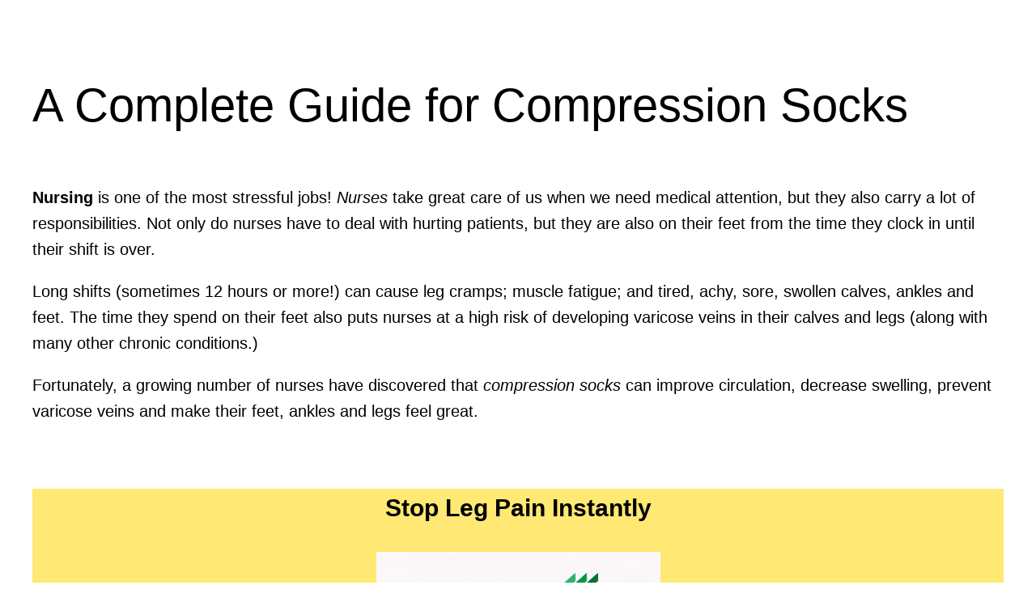

--- FILE ---
content_type: text/html; charset=UTF-8
request_url: https://comprogear.com/compression-socks-for-nurses/
body_size: 21740
content:
<!DOCTYPE html>
<html lang="en-US">
<head>
	<meta charset="UTF-8" />
	<meta name="viewport" content="width=device-width, initial-scale=1" />
<meta name='robots' content='index, follow, max-image-preview:large, max-snippet:-1, max-video-preview:-1' />
	<style>img:is([sizes="auto" i], [sizes^="auto," i]) { contain-intrinsic-size: 3000px 1500px }</style>
	
	<!-- This site is optimized with the Yoast SEO plugin v26.2 - https://yoast.com/wordpress/plugins/seo/ -->
	<meta name="description" content="Nurses are known to have long hospital shifts daily. Say goodbye to swollen feet, ankles, and calves with the right compression socks. See this guide." />
	<link rel="canonical" href="https://comprogear.com/compression-socks-for-nurses/" />
	<meta property="og:locale" content="en_US" />
	<meta property="og:type" content="article" />
	<meta property="og:title" content="Compression Socks for Nurses - Your Best Options Now" />
	<meta property="og:description" content="Nurses are known to have long hospital shifts daily. Say goodbye to swollen feet, ankles, and calves with this guide." />
	<meta property="og:url" content="https://comprogear.com/compression-socks-for-nurses/" />
	<meta property="og:site_name" content="ComproGear" />
	<meta property="article:published_time" content="2019-10-26T13:30:42+00:00" />
	<meta property="article:modified_time" content="2022-12-14T21:24:05+00:00" />
	<meta property="og:image" content="https://comprogear.com/wp-content/uploads/ComproGear-Compression-Socks-for-Men-and-Women-1024x1024.png" />
	<meta name="author" content="ComproGear" />
	<meta name="twitter:card" content="summary_large_image" />
	<meta name="twitter:title" content="Compression Socks for Nurses - Your Best Options Now" />
	<meta name="twitter:description" content="Nurses are known to have long hospital shifts daily. Say goodbye to swollen feet, ankles, and calves with this guide." />
	<meta name="twitter:label1" content="Written by" />
	<meta name="twitter:data1" content="ComproGear" />
	<meta name="twitter:label2" content="Est. reading time" />
	<meta name="twitter:data2" content="12 minutes" />
	<script type="application/ld+json" class="yoast-schema-graph">{"@context":"https://schema.org","@graph":[{"@type":"Article","@id":"https://comprogear.com/compression-socks-for-nurses/#article","isPartOf":{"@id":"https://comprogear.com/compression-socks-for-nurses/"},"author":{"name":"ComproGear","@id":"https://comprogear.com/#/schema/person/2680317cc75a4e5cf0e9537bd9d5a52c"},"headline":"A Complete Guide for Compression Socks","datePublished":"2019-10-26T13:30:42+00:00","dateModified":"2022-12-14T21:24:05+00:00","mainEntityOfPage":{"@id":"https://comprogear.com/compression-socks-for-nurses/"},"wordCount":2149,"publisher":{"@id":"https://comprogear.com/#organization"},"image":{"@id":"https://comprogear.com/compression-socks-for-nurses/#primaryimage"},"thumbnailUrl":"https://comprogear.com/wp-content/uploads/ComproGear-Compression-Socks-for-Men-and-Women-1024x1024.png","keywords":["Compression Sock Sale"],"articleSection":["Compression Socks","Nurses"],"inLanguage":"en-US"},{"@type":"WebPage","@id":"https://comprogear.com/compression-socks-for-nurses/","url":"https://comprogear.com/compression-socks-for-nurses/","name":"Are You a Nurse? Find Out the Right Compression Socks for Nurses Here","isPartOf":{"@id":"https://comprogear.com/#website"},"primaryImageOfPage":{"@id":"https://comprogear.com/compression-socks-for-nurses/#primaryimage"},"image":{"@id":"https://comprogear.com/compression-socks-for-nurses/#primaryimage"},"thumbnailUrl":"https://comprogear.com/wp-content/uploads/ComproGear-Compression-Socks-for-Men-and-Women-1024x1024.png","datePublished":"2019-10-26T13:30:42+00:00","dateModified":"2022-12-14T21:24:05+00:00","description":"Nurses are known to have long hospital shifts daily. Say goodbye to swollen feet, ankles, and calves with the right compression socks. See this guide.","breadcrumb":{"@id":"https://comprogear.com/compression-socks-for-nurses/#breadcrumb"},"inLanguage":"en-US","potentialAction":[{"@type":"ReadAction","target":["https://comprogear.com/compression-socks-for-nurses/"]}]},{"@type":"ImageObject","inLanguage":"en-US","@id":"https://comprogear.com/compression-socks-for-nurses/#primaryimage","url":"","contentUrl":""},{"@type":"BreadcrumbList","@id":"https://comprogear.com/compression-socks-for-nurses/#breadcrumb","itemListElement":[{"@type":"ListItem","position":1,"name":"ComproGear Compression Socks","item":"https://comprogear.com/"},{"@type":"ListItem","position":2,"name":"A Complete Guide for Compression Socks"}]},{"@type":"WebSite","@id":"https://comprogear.com/#website","url":"https://comprogear.com/","name":"ComproGear","description":"","publisher":{"@id":"https://comprogear.com/#organization"},"potentialAction":[{"@type":"SearchAction","target":{"@type":"EntryPoint","urlTemplate":"https://comprogear.com/?s={search_term_string}"},"query-input":{"@type":"PropertyValueSpecification","valueRequired":true,"valueName":"search_term_string"}}],"inLanguage":"en-US"},{"@type":"Organization","@id":"https://comprogear.com/#organization","name":"ComproGear","url":"https://comprogear.com/","logo":{"@type":"ImageObject","inLanguage":"en-US","@id":"https://comprogear.com/#/schema/logo/image/","url":"https://comprogear.com/wp-content/uploads/comprogear-compression-socks-logo.png","contentUrl":"https://comprogear.com/wp-content/uploads/comprogear-compression-socks-logo.png","width":200,"height":200,"caption":"ComproGear"},"image":{"@id":"https://comprogear.com/#/schema/logo/image/"}},{"@type":"Person","@id":"https://comprogear.com/#/schema/person/2680317cc75a4e5cf0e9537bd9d5a52c","name":"ComproGear","image":{"@type":"ImageObject","inLanguage":"en-US","@id":"https://comprogear.com/#/schema/person/image/","url":"https://secure.gravatar.com/avatar/19d438c9c0bbf268ec38dda14270016a81c839dfbf496b15a08d0abf9cd86774?s=96&d=mm&r=g","contentUrl":"https://secure.gravatar.com/avatar/19d438c9c0bbf268ec38dda14270016a81c839dfbf496b15a08d0abf9cd86774?s=96&d=mm&r=g","caption":"ComproGear"}}]}</script>
	<!-- / Yoast SEO plugin. -->


<title>Are You a Nurse? Find Out the Right Compression Socks for Nurses Here</title>
<link rel="alternate" type="application/rss+xml" title="ComproGear &raquo; Feed" href="https://comprogear.com/feed/" />
<script>
window._wpemojiSettings = {"baseUrl":"https:\/\/s.w.org\/images\/core\/emoji\/16.0.1\/72x72\/","ext":".png","svgUrl":"https:\/\/s.w.org\/images\/core\/emoji\/16.0.1\/svg\/","svgExt":".svg","source":{"concatemoji":"https:\/\/comprogear.com\/wp-includes\/js\/wp-emoji-release.min.js?ver=6.8.3"}};
/*! This file is auto-generated */
!function(s,n){var o,i,e;function c(e){try{var t={supportTests:e,timestamp:(new Date).valueOf()};sessionStorage.setItem(o,JSON.stringify(t))}catch(e){}}function p(e,t,n){e.clearRect(0,0,e.canvas.width,e.canvas.height),e.fillText(t,0,0);var t=new Uint32Array(e.getImageData(0,0,e.canvas.width,e.canvas.height).data),a=(e.clearRect(0,0,e.canvas.width,e.canvas.height),e.fillText(n,0,0),new Uint32Array(e.getImageData(0,0,e.canvas.width,e.canvas.height).data));return t.every(function(e,t){return e===a[t]})}function u(e,t){e.clearRect(0,0,e.canvas.width,e.canvas.height),e.fillText(t,0,0);for(var n=e.getImageData(16,16,1,1),a=0;a<n.data.length;a++)if(0!==n.data[a])return!1;return!0}function f(e,t,n,a){switch(t){case"flag":return n(e,"\ud83c\udff3\ufe0f\u200d\u26a7\ufe0f","\ud83c\udff3\ufe0f\u200b\u26a7\ufe0f")?!1:!n(e,"\ud83c\udde8\ud83c\uddf6","\ud83c\udde8\u200b\ud83c\uddf6")&&!n(e,"\ud83c\udff4\udb40\udc67\udb40\udc62\udb40\udc65\udb40\udc6e\udb40\udc67\udb40\udc7f","\ud83c\udff4\u200b\udb40\udc67\u200b\udb40\udc62\u200b\udb40\udc65\u200b\udb40\udc6e\u200b\udb40\udc67\u200b\udb40\udc7f");case"emoji":return!a(e,"\ud83e\udedf")}return!1}function g(e,t,n,a){var r="undefined"!=typeof WorkerGlobalScope&&self instanceof WorkerGlobalScope?new OffscreenCanvas(300,150):s.createElement("canvas"),o=r.getContext("2d",{willReadFrequently:!0}),i=(o.textBaseline="top",o.font="600 32px Arial",{});return e.forEach(function(e){i[e]=t(o,e,n,a)}),i}function t(e){var t=s.createElement("script");t.src=e,t.defer=!0,s.head.appendChild(t)}"undefined"!=typeof Promise&&(o="wpEmojiSettingsSupports",i=["flag","emoji"],n.supports={everything:!0,everythingExceptFlag:!0},e=new Promise(function(e){s.addEventListener("DOMContentLoaded",e,{once:!0})}),new Promise(function(t){var n=function(){try{var e=JSON.parse(sessionStorage.getItem(o));if("object"==typeof e&&"number"==typeof e.timestamp&&(new Date).valueOf()<e.timestamp+604800&&"object"==typeof e.supportTests)return e.supportTests}catch(e){}return null}();if(!n){if("undefined"!=typeof Worker&&"undefined"!=typeof OffscreenCanvas&&"undefined"!=typeof URL&&URL.createObjectURL&&"undefined"!=typeof Blob)try{var e="postMessage("+g.toString()+"("+[JSON.stringify(i),f.toString(),p.toString(),u.toString()].join(",")+"));",a=new Blob([e],{type:"text/javascript"}),r=new Worker(URL.createObjectURL(a),{name:"wpTestEmojiSupports"});return void(r.onmessage=function(e){c(n=e.data),r.terminate(),t(n)})}catch(e){}c(n=g(i,f,p,u))}t(n)}).then(function(e){for(var t in e)n.supports[t]=e[t],n.supports.everything=n.supports.everything&&n.supports[t],"flag"!==t&&(n.supports.everythingExceptFlag=n.supports.everythingExceptFlag&&n.supports[t]);n.supports.everythingExceptFlag=n.supports.everythingExceptFlag&&!n.supports.flag,n.DOMReady=!1,n.readyCallback=function(){n.DOMReady=!0}}).then(function(){return e}).then(function(){var e;n.supports.everything||(n.readyCallback(),(e=n.source||{}).concatemoji?t(e.concatemoji):e.wpemoji&&e.twemoji&&(t(e.twemoji),t(e.wpemoji)))}))}((window,document),window._wpemojiSettings);
</script>
<style id='wp-block-site-logo-inline-css'>
.wp-block-site-logo{box-sizing:border-box;line-height:0}.wp-block-site-logo a{display:inline-block;line-height:0}.wp-block-site-logo.is-default-size img{height:auto;width:120px}.wp-block-site-logo img{height:auto;max-width:100%}.wp-block-site-logo a,.wp-block-site-logo img{border-radius:inherit}.wp-block-site-logo.aligncenter{margin-left:auto;margin-right:auto;text-align:center}:root :where(.wp-block-site-logo.is-style-rounded){border-radius:9999px}
</style>
<style id='wp-block-group-inline-css'>
.wp-block-group{box-sizing:border-box}:where(.wp-block-group.wp-block-group-is-layout-constrained){position:relative}
</style>
<style id='wp-block-post-title-inline-css'>
.wp-block-post-title{box-sizing:border-box;word-break:break-word}.wp-block-post-title :where(a){display:inline-block;font-family:inherit;font-size:inherit;font-style:inherit;font-weight:inherit;letter-spacing:inherit;line-height:inherit;text-decoration:inherit}
</style>
<style id='wp-block-paragraph-inline-css'>
.is-small-text{font-size:.875em}.is-regular-text{font-size:1em}.is-large-text{font-size:2.25em}.is-larger-text{font-size:3em}.has-drop-cap:not(:focus):first-letter{float:left;font-size:8.4em;font-style:normal;font-weight:100;line-height:.68;margin:.05em .1em 0 0;text-transform:uppercase}body.rtl .has-drop-cap:not(:focus):first-letter{float:none;margin-left:.1em}p.has-drop-cap.has-background{overflow:hidden}:root :where(p.has-background){padding:1.25em 2.375em}:where(p.has-text-color:not(.has-link-color)) a{color:inherit}p.has-text-align-left[style*="writing-mode:vertical-lr"],p.has-text-align-right[style*="writing-mode:vertical-rl"]{rotate:180deg}
</style>
<style id='wp-block-spacer-inline-css'>
.wp-block-spacer{clear:both}
</style>
<style id='wp-block-image-inline-css'>
.wp-block-image>a,.wp-block-image>figure>a{display:inline-block}.wp-block-image img{box-sizing:border-box;height:auto;max-width:100%;vertical-align:bottom}@media not (prefers-reduced-motion){.wp-block-image img.hide{visibility:hidden}.wp-block-image img.show{animation:show-content-image .4s}}.wp-block-image[style*=border-radius] img,.wp-block-image[style*=border-radius]>a{border-radius:inherit}.wp-block-image.has-custom-border img{box-sizing:border-box}.wp-block-image.aligncenter{text-align:center}.wp-block-image.alignfull>a,.wp-block-image.alignwide>a{width:100%}.wp-block-image.alignfull img,.wp-block-image.alignwide img{height:auto;width:100%}.wp-block-image .aligncenter,.wp-block-image .alignleft,.wp-block-image .alignright,.wp-block-image.aligncenter,.wp-block-image.alignleft,.wp-block-image.alignright{display:table}.wp-block-image .aligncenter>figcaption,.wp-block-image .alignleft>figcaption,.wp-block-image .alignright>figcaption,.wp-block-image.aligncenter>figcaption,.wp-block-image.alignleft>figcaption,.wp-block-image.alignright>figcaption{caption-side:bottom;display:table-caption}.wp-block-image .alignleft{float:left;margin:.5em 1em .5em 0}.wp-block-image .alignright{float:right;margin:.5em 0 .5em 1em}.wp-block-image .aligncenter{margin-left:auto;margin-right:auto}.wp-block-image :where(figcaption){margin-bottom:1em;margin-top:.5em}.wp-block-image.is-style-circle-mask img{border-radius:9999px}@supports ((-webkit-mask-image:none) or (mask-image:none)) or (-webkit-mask-image:none){.wp-block-image.is-style-circle-mask img{border-radius:0;-webkit-mask-image:url('data:image/svg+xml;utf8,<svg viewBox="0 0 100 100" xmlns="http://www.w3.org/2000/svg"><circle cx="50" cy="50" r="50"/></svg>');mask-image:url('data:image/svg+xml;utf8,<svg viewBox="0 0 100 100" xmlns="http://www.w3.org/2000/svg"><circle cx="50" cy="50" r="50"/></svg>');mask-mode:alpha;-webkit-mask-position:center;mask-position:center;-webkit-mask-repeat:no-repeat;mask-repeat:no-repeat;-webkit-mask-size:contain;mask-size:contain}}:root :where(.wp-block-image.is-style-rounded img,.wp-block-image .is-style-rounded img){border-radius:9999px}.wp-block-image figure{margin:0}.wp-lightbox-container{display:flex;flex-direction:column;position:relative}.wp-lightbox-container img{cursor:zoom-in}.wp-lightbox-container img:hover+button{opacity:1}.wp-lightbox-container button{align-items:center;-webkit-backdrop-filter:blur(16px) saturate(180%);backdrop-filter:blur(16px) saturate(180%);background-color:#5a5a5a40;border:none;border-radius:4px;cursor:zoom-in;display:flex;height:20px;justify-content:center;opacity:0;padding:0;position:absolute;right:16px;text-align:center;top:16px;width:20px;z-index:100}@media not (prefers-reduced-motion){.wp-lightbox-container button{transition:opacity .2s ease}}.wp-lightbox-container button:focus-visible{outline:3px auto #5a5a5a40;outline:3px auto -webkit-focus-ring-color;outline-offset:3px}.wp-lightbox-container button:hover{cursor:pointer;opacity:1}.wp-lightbox-container button:focus{opacity:1}.wp-lightbox-container button:focus,.wp-lightbox-container button:hover,.wp-lightbox-container button:not(:hover):not(:active):not(.has-background){background-color:#5a5a5a40;border:none}.wp-lightbox-overlay{box-sizing:border-box;cursor:zoom-out;height:100vh;left:0;overflow:hidden;position:fixed;top:0;visibility:hidden;width:100%;z-index:100000}.wp-lightbox-overlay .close-button{align-items:center;cursor:pointer;display:flex;justify-content:center;min-height:40px;min-width:40px;padding:0;position:absolute;right:calc(env(safe-area-inset-right) + 16px);top:calc(env(safe-area-inset-top) + 16px);z-index:5000000}.wp-lightbox-overlay .close-button:focus,.wp-lightbox-overlay .close-button:hover,.wp-lightbox-overlay .close-button:not(:hover):not(:active):not(.has-background){background:none;border:none}.wp-lightbox-overlay .lightbox-image-container{height:var(--wp--lightbox-container-height);left:50%;overflow:hidden;position:absolute;top:50%;transform:translate(-50%,-50%);transform-origin:top left;width:var(--wp--lightbox-container-width);z-index:9999999999}.wp-lightbox-overlay .wp-block-image{align-items:center;box-sizing:border-box;display:flex;height:100%;justify-content:center;margin:0;position:relative;transform-origin:0 0;width:100%;z-index:3000000}.wp-lightbox-overlay .wp-block-image img{height:var(--wp--lightbox-image-height);min-height:var(--wp--lightbox-image-height);min-width:var(--wp--lightbox-image-width);width:var(--wp--lightbox-image-width)}.wp-lightbox-overlay .wp-block-image figcaption{display:none}.wp-lightbox-overlay button{background:none;border:none}.wp-lightbox-overlay .scrim{background-color:#fff;height:100%;opacity:.9;position:absolute;width:100%;z-index:2000000}.wp-lightbox-overlay.active{visibility:visible}@media not (prefers-reduced-motion){.wp-lightbox-overlay.active{animation:turn-on-visibility .25s both}.wp-lightbox-overlay.active img{animation:turn-on-visibility .35s both}.wp-lightbox-overlay.show-closing-animation:not(.active){animation:turn-off-visibility .35s both}.wp-lightbox-overlay.show-closing-animation:not(.active) img{animation:turn-off-visibility .25s both}.wp-lightbox-overlay.zoom.active{animation:none;opacity:1;visibility:visible}.wp-lightbox-overlay.zoom.active .lightbox-image-container{animation:lightbox-zoom-in .4s}.wp-lightbox-overlay.zoom.active .lightbox-image-container img{animation:none}.wp-lightbox-overlay.zoom.active .scrim{animation:turn-on-visibility .4s forwards}.wp-lightbox-overlay.zoom.show-closing-animation:not(.active){animation:none}.wp-lightbox-overlay.zoom.show-closing-animation:not(.active) .lightbox-image-container{animation:lightbox-zoom-out .4s}.wp-lightbox-overlay.zoom.show-closing-animation:not(.active) .lightbox-image-container img{animation:none}.wp-lightbox-overlay.zoom.show-closing-animation:not(.active) .scrim{animation:turn-off-visibility .4s forwards}}@keyframes show-content-image{0%{visibility:hidden}99%{visibility:hidden}to{visibility:visible}}@keyframes turn-on-visibility{0%{opacity:0}to{opacity:1}}@keyframes turn-off-visibility{0%{opacity:1;visibility:visible}99%{opacity:0;visibility:visible}to{opacity:0;visibility:hidden}}@keyframes lightbox-zoom-in{0%{transform:translate(calc((-100vw + var(--wp--lightbox-scrollbar-width))/2 + var(--wp--lightbox-initial-left-position)),calc(-50vh + var(--wp--lightbox-initial-top-position))) scale(var(--wp--lightbox-scale))}to{transform:translate(-50%,-50%) scale(1)}}@keyframes lightbox-zoom-out{0%{transform:translate(-50%,-50%) scale(1);visibility:visible}99%{visibility:visible}to{transform:translate(calc((-100vw + var(--wp--lightbox-scrollbar-width))/2 + var(--wp--lightbox-initial-left-position)),calc(-50vh + var(--wp--lightbox-initial-top-position))) scale(var(--wp--lightbox-scale));visibility:hidden}}
</style>
<style id='wp-block-button-inline-css'>
.wp-block-button__link{align-content:center;box-sizing:border-box;cursor:pointer;display:inline-block;height:100%;text-align:center;word-break:break-word}.wp-block-button__link.aligncenter{text-align:center}.wp-block-button__link.alignright{text-align:right}:where(.wp-block-button__link){border-radius:9999px;box-shadow:none;padding:calc(.667em + 2px) calc(1.333em + 2px);text-decoration:none}.wp-block-button[style*=text-decoration] .wp-block-button__link{text-decoration:inherit}.wp-block-buttons>.wp-block-button.has-custom-width{max-width:none}.wp-block-buttons>.wp-block-button.has-custom-width .wp-block-button__link{width:100%}.wp-block-buttons>.wp-block-button.has-custom-font-size .wp-block-button__link{font-size:inherit}.wp-block-buttons>.wp-block-button.wp-block-button__width-25{width:calc(25% - var(--wp--style--block-gap, .5em)*.75)}.wp-block-buttons>.wp-block-button.wp-block-button__width-50{width:calc(50% - var(--wp--style--block-gap, .5em)*.5)}.wp-block-buttons>.wp-block-button.wp-block-button__width-75{width:calc(75% - var(--wp--style--block-gap, .5em)*.25)}.wp-block-buttons>.wp-block-button.wp-block-button__width-100{flex-basis:100%;width:100%}.wp-block-buttons.is-vertical>.wp-block-button.wp-block-button__width-25{width:25%}.wp-block-buttons.is-vertical>.wp-block-button.wp-block-button__width-50{width:50%}.wp-block-buttons.is-vertical>.wp-block-button.wp-block-button__width-75{width:75%}.wp-block-button.is-style-squared,.wp-block-button__link.wp-block-button.is-style-squared{border-radius:0}.wp-block-button.no-border-radius,.wp-block-button__link.no-border-radius{border-radius:0!important}:root :where(.wp-block-button .wp-block-button__link.is-style-outline),:root :where(.wp-block-button.is-style-outline>.wp-block-button__link){border:2px solid;padding:.667em 1.333em}:root :where(.wp-block-button .wp-block-button__link.is-style-outline:not(.has-text-color)),:root :where(.wp-block-button.is-style-outline>.wp-block-button__link:not(.has-text-color)){color:currentColor}:root :where(.wp-block-button .wp-block-button__link.is-style-outline:not(.has-background)),:root :where(.wp-block-button.is-style-outline>.wp-block-button__link:not(.has-background)){background-color:initial;background-image:none}
</style>
<style id='wp-block-buttons-inline-css'>
.wp-block-buttons{box-sizing:border-box}.wp-block-buttons.is-vertical{flex-direction:column}.wp-block-buttons.is-vertical>.wp-block-button:last-child{margin-bottom:0}.wp-block-buttons>.wp-block-button{display:inline-block;margin:0}.wp-block-buttons.is-content-justification-left{justify-content:flex-start}.wp-block-buttons.is-content-justification-left.is-vertical{align-items:flex-start}.wp-block-buttons.is-content-justification-center{justify-content:center}.wp-block-buttons.is-content-justification-center.is-vertical{align-items:center}.wp-block-buttons.is-content-justification-right{justify-content:flex-end}.wp-block-buttons.is-content-justification-right.is-vertical{align-items:flex-end}.wp-block-buttons.is-content-justification-space-between{justify-content:space-between}.wp-block-buttons.aligncenter{text-align:center}.wp-block-buttons:not(.is-content-justification-space-between,.is-content-justification-right,.is-content-justification-left,.is-content-justification-center) .wp-block-button.aligncenter{margin-left:auto;margin-right:auto;width:100%}.wp-block-buttons[style*=text-decoration] .wp-block-button,.wp-block-buttons[style*=text-decoration] .wp-block-button__link{text-decoration:inherit}.wp-block-buttons.has-custom-font-size .wp-block-button__link{font-size:inherit}.wp-block-buttons .wp-block-button__link{width:100%}.wp-block-button.aligncenter{text-align:center}
</style>
<style id='wp-block-heading-inline-css'>
h1.has-background,h2.has-background,h3.has-background,h4.has-background,h5.has-background,h6.has-background{padding:1.25em 2.375em}h1.has-text-align-left[style*=writing-mode]:where([style*=vertical-lr]),h1.has-text-align-right[style*=writing-mode]:where([style*=vertical-rl]),h2.has-text-align-left[style*=writing-mode]:where([style*=vertical-lr]),h2.has-text-align-right[style*=writing-mode]:where([style*=vertical-rl]),h3.has-text-align-left[style*=writing-mode]:where([style*=vertical-lr]),h3.has-text-align-right[style*=writing-mode]:where([style*=vertical-rl]),h4.has-text-align-left[style*=writing-mode]:where([style*=vertical-lr]),h4.has-text-align-right[style*=writing-mode]:where([style*=vertical-rl]),h5.has-text-align-left[style*=writing-mode]:where([style*=vertical-lr]),h5.has-text-align-right[style*=writing-mode]:where([style*=vertical-rl]),h6.has-text-align-left[style*=writing-mode]:where([style*=vertical-lr]),h6.has-text-align-right[style*=writing-mode]:where([style*=vertical-rl]){rotate:180deg}
</style>
<style id='wp-block-list-inline-css'>
ol,ul{box-sizing:border-box}:root :where(.wp-block-list.has-background){padding:1.25em 2.375em}
</style>
<style id='wp-block-separator-inline-css'>
@charset "UTF-8";.wp-block-separator{border:none;border-top:2px solid}:root :where(.wp-block-separator.is-style-dots){height:auto;line-height:1;text-align:center}:root :where(.wp-block-separator.is-style-dots):before{color:currentColor;content:"···";font-family:serif;font-size:1.5em;letter-spacing:2em;padding-left:2em}.wp-block-separator.is-style-dots{background:none!important;border:none!important}
</style>
<style id='wp-block-post-content-inline-css'>
.wp-block-post-content{display:flow-root}
</style>
<style id='wp-emoji-styles-inline-css'>

	img.wp-smiley, img.emoji {
		display: inline !important;
		border: none !important;
		box-shadow: none !important;
		height: 1em !important;
		width: 1em !important;
		margin: 0 0.07em !important;
		vertical-align: -0.1em !important;
		background: none !important;
		padding: 0 !important;
	}
</style>
<style id='wp-block-library-inline-css'>
:root{--wp-admin-theme-color:#007cba;--wp-admin-theme-color--rgb:0,124,186;--wp-admin-theme-color-darker-10:#006ba1;--wp-admin-theme-color-darker-10--rgb:0,107,161;--wp-admin-theme-color-darker-20:#005a87;--wp-admin-theme-color-darker-20--rgb:0,90,135;--wp-admin-border-width-focus:2px;--wp-block-synced-color:#7a00df;--wp-block-synced-color--rgb:122,0,223;--wp-bound-block-color:var(--wp-block-synced-color)}@media (min-resolution:192dpi){:root{--wp-admin-border-width-focus:1.5px}}.wp-element-button{cursor:pointer}:root{--wp--preset--font-size--normal:16px;--wp--preset--font-size--huge:42px}:root .has-very-light-gray-background-color{background-color:#eee}:root .has-very-dark-gray-background-color{background-color:#313131}:root .has-very-light-gray-color{color:#eee}:root .has-very-dark-gray-color{color:#313131}:root .has-vivid-green-cyan-to-vivid-cyan-blue-gradient-background{background:linear-gradient(135deg,#00d084,#0693e3)}:root .has-purple-crush-gradient-background{background:linear-gradient(135deg,#34e2e4,#4721fb 50%,#ab1dfe)}:root .has-hazy-dawn-gradient-background{background:linear-gradient(135deg,#faaca8,#dad0ec)}:root .has-subdued-olive-gradient-background{background:linear-gradient(135deg,#fafae1,#67a671)}:root .has-atomic-cream-gradient-background{background:linear-gradient(135deg,#fdd79a,#004a59)}:root .has-nightshade-gradient-background{background:linear-gradient(135deg,#330968,#31cdcf)}:root .has-midnight-gradient-background{background:linear-gradient(135deg,#020381,#2874fc)}.has-regular-font-size{font-size:1em}.has-larger-font-size{font-size:2.625em}.has-normal-font-size{font-size:var(--wp--preset--font-size--normal)}.has-huge-font-size{font-size:var(--wp--preset--font-size--huge)}.has-text-align-center{text-align:center}.has-text-align-left{text-align:left}.has-text-align-right{text-align:right}#end-resizable-editor-section{display:none}.aligncenter{clear:both}.items-justified-left{justify-content:flex-start}.items-justified-center{justify-content:center}.items-justified-right{justify-content:flex-end}.items-justified-space-between{justify-content:space-between}.screen-reader-text{border:0;clip-path:inset(50%);height:1px;margin:-1px;overflow:hidden;padding:0;position:absolute;width:1px;word-wrap:normal!important}.screen-reader-text:focus{background-color:#ddd;clip-path:none;color:#444;display:block;font-size:1em;height:auto;left:5px;line-height:normal;padding:15px 23px 14px;text-decoration:none;top:5px;width:auto;z-index:100000}html :where(.has-border-color){border-style:solid}html :where([style*=border-top-color]){border-top-style:solid}html :where([style*=border-right-color]){border-right-style:solid}html :where([style*=border-bottom-color]){border-bottom-style:solid}html :where([style*=border-left-color]){border-left-style:solid}html :where([style*=border-width]){border-style:solid}html :where([style*=border-top-width]){border-top-style:solid}html :where([style*=border-right-width]){border-right-style:solid}html :where([style*=border-bottom-width]){border-bottom-style:solid}html :where([style*=border-left-width]){border-left-style:solid}html :where(img[class*=wp-image-]){height:auto;max-width:100%}:where(figure){margin:0 0 1em}html :where(.is-position-sticky){--wp-admin--admin-bar--position-offset:var(--wp-admin--admin-bar--height,0px)}@media screen and (max-width:600px){html :where(.is-position-sticky){--wp-admin--admin-bar--position-offset:0px}}
</style>
<link rel='stylesheet' id='wp-components-css' href='https://comprogear.com/wp-includes/css/dist/components/style.min.css?ver=6.8.3' media='all' />
<link rel='stylesheet' id='wp-preferences-css' href='https://comprogear.com/wp-includes/css/dist/preferences/style.min.css?ver=6.8.3' media='all' />
<link rel='stylesheet' id='wp-block-editor-css' href='https://comprogear.com/wp-includes/css/dist/block-editor/style.min.css?ver=6.8.3' media='all' />
<link rel='stylesheet' id='popup-maker-block-library-style-css' href='https://comprogear.com/wp-content/plugins/popup-maker/dist/packages/block-library-style.css?ver=dbea705cfafe089d65f1' media='all' />
<style id='global-styles-inline-css'>
:root{--wp--preset--aspect-ratio--square: 1;--wp--preset--aspect-ratio--4-3: 4/3;--wp--preset--aspect-ratio--3-4: 3/4;--wp--preset--aspect-ratio--3-2: 3/2;--wp--preset--aspect-ratio--2-3: 2/3;--wp--preset--aspect-ratio--16-9: 16/9;--wp--preset--aspect-ratio--9-16: 9/16;--wp--preset--color--black: #000000;--wp--preset--color--cyan-bluish-gray: #abb8c3;--wp--preset--color--white: #ffffff;--wp--preset--color--pale-pink: #f78da7;--wp--preset--color--vivid-red: #cf2e2e;--wp--preset--color--luminous-vivid-orange: #ff6900;--wp--preset--color--luminous-vivid-amber: #fcb900;--wp--preset--color--light-green-cyan: #7bdcb5;--wp--preset--color--vivid-green-cyan: #00d084;--wp--preset--color--pale-cyan-blue: #8ed1fc;--wp--preset--color--vivid-cyan-blue: #0693e3;--wp--preset--color--vivid-purple: #9b51e0;--wp--preset--color--base: #ffffff;--wp--preset--color--contrast: #000000;--wp--preset--color--primary: #9DFF20;--wp--preset--color--secondary: #345C00;--wp--preset--color--tertiary: #F6F6F6;--wp--preset--gradient--vivid-cyan-blue-to-vivid-purple: linear-gradient(135deg,rgba(6,147,227,1) 0%,rgb(155,81,224) 100%);--wp--preset--gradient--light-green-cyan-to-vivid-green-cyan: linear-gradient(135deg,rgb(122,220,180) 0%,rgb(0,208,130) 100%);--wp--preset--gradient--luminous-vivid-amber-to-luminous-vivid-orange: linear-gradient(135deg,rgba(252,185,0,1) 0%,rgba(255,105,0,1) 100%);--wp--preset--gradient--luminous-vivid-orange-to-vivid-red: linear-gradient(135deg,rgba(255,105,0,1) 0%,rgb(207,46,46) 100%);--wp--preset--gradient--very-light-gray-to-cyan-bluish-gray: linear-gradient(135deg,rgb(238,238,238) 0%,rgb(169,184,195) 100%);--wp--preset--gradient--cool-to-warm-spectrum: linear-gradient(135deg,rgb(74,234,220) 0%,rgb(151,120,209) 20%,rgb(207,42,186) 40%,rgb(238,44,130) 60%,rgb(251,105,98) 80%,rgb(254,248,76) 100%);--wp--preset--gradient--blush-light-purple: linear-gradient(135deg,rgb(255,206,236) 0%,rgb(152,150,240) 100%);--wp--preset--gradient--blush-bordeaux: linear-gradient(135deg,rgb(254,205,165) 0%,rgb(254,45,45) 50%,rgb(107,0,62) 100%);--wp--preset--gradient--luminous-dusk: linear-gradient(135deg,rgb(255,203,112) 0%,rgb(199,81,192) 50%,rgb(65,88,208) 100%);--wp--preset--gradient--pale-ocean: linear-gradient(135deg,rgb(255,245,203) 0%,rgb(182,227,212) 50%,rgb(51,167,181) 100%);--wp--preset--gradient--electric-grass: linear-gradient(135deg,rgb(202,248,128) 0%,rgb(113,206,126) 100%);--wp--preset--gradient--midnight: linear-gradient(135deg,rgb(2,3,129) 0%,rgb(40,116,252) 100%);--wp--preset--font-size--small: clamp(0.875rem, 0.875rem + ((1vw - 0.2rem) * 0.227), 1rem);--wp--preset--font-size--medium: clamp(1rem, 1rem + ((1vw - 0.2rem) * 0.227), 1.125rem);--wp--preset--font-size--large: clamp(1.75rem, 1.75rem + ((1vw - 0.2rem) * 0.227), 1.875rem);--wp--preset--font-size--x-large: 2.25rem;--wp--preset--font-size--xx-large: clamp(6.1rem, 6.1rem + ((1vw - 0.2rem) * 7.091), 10rem);--wp--preset--font-family--dm-sans: "DM Sans", sans-serif;--wp--preset--font-family--ibm-plex-mono: 'IBM Plex Mono', monospace;--wp--preset--font-family--inter: "Inter", sans-serif;--wp--preset--font-family--system-font: -apple-system,BlinkMacSystemFont,"Segoe UI",Roboto,Oxygen-Sans,Ubuntu,Cantarell,"Helvetica Neue",sans-serif;--wp--preset--font-family--source-serif-pro: "Source Serif Pro", serif;--wp--preset--spacing--20: 0.44rem;--wp--preset--spacing--30: clamp(1.5rem, 5vw, 2rem);--wp--preset--spacing--40: clamp(1.8rem, 1.8rem + ((1vw - 0.48rem) * 2.885), 3rem);--wp--preset--spacing--50: clamp(2.5rem, 8vw, 4.5rem);--wp--preset--spacing--60: clamp(3.75rem, 10vw, 7rem);--wp--preset--spacing--70: clamp(5rem, 5.25rem + ((1vw - 0.48rem) * 9.096), 8rem);--wp--preset--spacing--80: clamp(7rem, 14vw, 11rem);--wp--preset--shadow--natural: 6px 6px 9px rgba(0, 0, 0, 0.2);--wp--preset--shadow--deep: 12px 12px 50px rgba(0, 0, 0, 0.4);--wp--preset--shadow--sharp: 6px 6px 0px rgba(0, 0, 0, 0.2);--wp--preset--shadow--outlined: 6px 6px 0px -3px rgba(255, 255, 255, 1), 6px 6px rgba(0, 0, 0, 1);--wp--preset--shadow--crisp: 6px 6px 0px rgba(0, 0, 0, 1);}:root { --wp--style--global--content-size: 650px;--wp--style--global--wide-size: 1200px; }:where(body) { margin: 0; }.wp-site-blocks { padding-top: var(--wp--style--root--padding-top); padding-bottom: var(--wp--style--root--padding-bottom); }.has-global-padding { padding-right: var(--wp--style--root--padding-right); padding-left: var(--wp--style--root--padding-left); }.has-global-padding > .alignfull { margin-right: calc(var(--wp--style--root--padding-right) * -1); margin-left: calc(var(--wp--style--root--padding-left) * -1); }.has-global-padding :where(:not(.alignfull.is-layout-flow) > .has-global-padding:not(.wp-block-block, .alignfull)) { padding-right: 0; padding-left: 0; }.has-global-padding :where(:not(.alignfull.is-layout-flow) > .has-global-padding:not(.wp-block-block, .alignfull)) > .alignfull { margin-left: 0; margin-right: 0; }.wp-site-blocks > .alignleft { float: left; margin-right: 2em; }.wp-site-blocks > .alignright { float: right; margin-left: 2em; }.wp-site-blocks > .aligncenter { justify-content: center; margin-left: auto; margin-right: auto; }:where(.wp-site-blocks) > * { margin-block-start: 1.5rem; margin-block-end: 0; }:where(.wp-site-blocks) > :first-child { margin-block-start: 0; }:where(.wp-site-blocks) > :last-child { margin-block-end: 0; }:root { --wp--style--block-gap: 1.5rem; }:root :where(.is-layout-flow) > :first-child{margin-block-start: 0;}:root :where(.is-layout-flow) > :last-child{margin-block-end: 0;}:root :where(.is-layout-flow) > *{margin-block-start: 1.5rem;margin-block-end: 0;}:root :where(.is-layout-constrained) > :first-child{margin-block-start: 0;}:root :where(.is-layout-constrained) > :last-child{margin-block-end: 0;}:root :where(.is-layout-constrained) > *{margin-block-start: 1.5rem;margin-block-end: 0;}:root :where(.is-layout-flex){gap: 1.5rem;}:root :where(.is-layout-grid){gap: 1.5rem;}.is-layout-flow > .alignleft{float: left;margin-inline-start: 0;margin-inline-end: 2em;}.is-layout-flow > .alignright{float: right;margin-inline-start: 2em;margin-inline-end: 0;}.is-layout-flow > .aligncenter{margin-left: auto !important;margin-right: auto !important;}.is-layout-constrained > .alignleft{float: left;margin-inline-start: 0;margin-inline-end: 2em;}.is-layout-constrained > .alignright{float: right;margin-inline-start: 2em;margin-inline-end: 0;}.is-layout-constrained > .aligncenter{margin-left: auto !important;margin-right: auto !important;}.is-layout-constrained > :where(:not(.alignleft):not(.alignright):not(.alignfull)){max-width: var(--wp--style--global--content-size);margin-left: auto !important;margin-right: auto !important;}.is-layout-constrained > .alignwide{max-width: var(--wp--style--global--wide-size);}body .is-layout-flex{display: flex;}.is-layout-flex{flex-wrap: wrap;align-items: center;}.is-layout-flex > :is(*, div){margin: 0;}body .is-layout-grid{display: grid;}.is-layout-grid > :is(*, div){margin: 0;}body{background-color: var(--wp--preset--color--base);color: var(--wp--preset--color--contrast);font-family: var(--wp--preset--font-family--system-font);font-size: clamp(14px, 0.875rem + ((1vw - 3.2px) * 0.682), 20px);line-height: 1.6;--wp--style--root--padding-top: var(--wp--preset--spacing--40);--wp--style--root--padding-right: var(--wp--preset--spacing--30);--wp--style--root--padding-bottom: var(--wp--preset--spacing--40);--wp--style--root--padding-left: var(--wp--preset--spacing--30);}a:where(:not(.wp-element-button)){color: var(--wp--preset--color--contrast);text-decoration: underline;}:root :where(a:where(:not(.wp-element-button)):hover){text-decoration: none;}:root :where(a:where(:not(.wp-element-button)):focus){text-decoration: underline dashed;}:root :where(a:where(:not(.wp-element-button)):active){color: var(--wp--preset--color--secondary);text-decoration: none;}h1, h2, h3, h4, h5, h6{font-weight: 400;line-height: 1.4;}h1{font-size: clamp(2.032rem, 2.032rem + ((1vw - 0.2rem) * 2.896), 3.625rem);line-height: 1.2;}h2{font-size: clamp(2.625rem, calc(2.625rem + ((1vw - 0.48rem) * 8.4135)), 3.25rem);line-height: 1.2;}h3{font-size: var(--wp--preset--font-size--x-large);}h4{font-size: var(--wp--preset--font-size--large);}h5{font-size: var(--wp--preset--font-size--medium);font-weight: 700;text-transform: uppercase;}h6{font-size: var(--wp--preset--font-size--medium);text-transform: uppercase;}:root :where(.wp-element-button, .wp-block-button__link){background-color: var(--wp--preset--color--primary);border-radius: 0;border-width: 0;color: var(--wp--preset--color--contrast);font-family: inherit;font-size: inherit;line-height: inherit;padding: calc(0.667em + 2px) calc(1.333em + 2px);text-decoration: none;}:root :where(.wp-element-button:visited, .wp-block-button__link:visited){color: var(--wp--preset--color--contrast);}:root :where(.wp-element-button:hover, .wp-block-button__link:hover){background-color: var(--wp--preset--color--contrast);color: var(--wp--preset--color--base);}:root :where(.wp-element-button:focus, .wp-block-button__link:focus){background-color: var(--wp--preset--color--contrast);color: var(--wp--preset--color--base);}:root :where(.wp-element-button:active, .wp-block-button__link:active){background-color: var(--wp--preset--color--secondary);color: var(--wp--preset--color--base);}.has-black-color{color: var(--wp--preset--color--black) !important;}.has-cyan-bluish-gray-color{color: var(--wp--preset--color--cyan-bluish-gray) !important;}.has-white-color{color: var(--wp--preset--color--white) !important;}.has-pale-pink-color{color: var(--wp--preset--color--pale-pink) !important;}.has-vivid-red-color{color: var(--wp--preset--color--vivid-red) !important;}.has-luminous-vivid-orange-color{color: var(--wp--preset--color--luminous-vivid-orange) !important;}.has-luminous-vivid-amber-color{color: var(--wp--preset--color--luminous-vivid-amber) !important;}.has-light-green-cyan-color{color: var(--wp--preset--color--light-green-cyan) !important;}.has-vivid-green-cyan-color{color: var(--wp--preset--color--vivid-green-cyan) !important;}.has-pale-cyan-blue-color{color: var(--wp--preset--color--pale-cyan-blue) !important;}.has-vivid-cyan-blue-color{color: var(--wp--preset--color--vivid-cyan-blue) !important;}.has-vivid-purple-color{color: var(--wp--preset--color--vivid-purple) !important;}.has-base-color{color: var(--wp--preset--color--base) !important;}.has-contrast-color{color: var(--wp--preset--color--contrast) !important;}.has-primary-color{color: var(--wp--preset--color--primary) !important;}.has-secondary-color{color: var(--wp--preset--color--secondary) !important;}.has-tertiary-color{color: var(--wp--preset--color--tertiary) !important;}.has-black-background-color{background-color: var(--wp--preset--color--black) !important;}.has-cyan-bluish-gray-background-color{background-color: var(--wp--preset--color--cyan-bluish-gray) !important;}.has-white-background-color{background-color: var(--wp--preset--color--white) !important;}.has-pale-pink-background-color{background-color: var(--wp--preset--color--pale-pink) !important;}.has-vivid-red-background-color{background-color: var(--wp--preset--color--vivid-red) !important;}.has-luminous-vivid-orange-background-color{background-color: var(--wp--preset--color--luminous-vivid-orange) !important;}.has-luminous-vivid-amber-background-color{background-color: var(--wp--preset--color--luminous-vivid-amber) !important;}.has-light-green-cyan-background-color{background-color: var(--wp--preset--color--light-green-cyan) !important;}.has-vivid-green-cyan-background-color{background-color: var(--wp--preset--color--vivid-green-cyan) !important;}.has-pale-cyan-blue-background-color{background-color: var(--wp--preset--color--pale-cyan-blue) !important;}.has-vivid-cyan-blue-background-color{background-color: var(--wp--preset--color--vivid-cyan-blue) !important;}.has-vivid-purple-background-color{background-color: var(--wp--preset--color--vivid-purple) !important;}.has-base-background-color{background-color: var(--wp--preset--color--base) !important;}.has-contrast-background-color{background-color: var(--wp--preset--color--contrast) !important;}.has-primary-background-color{background-color: var(--wp--preset--color--primary) !important;}.has-secondary-background-color{background-color: var(--wp--preset--color--secondary) !important;}.has-tertiary-background-color{background-color: var(--wp--preset--color--tertiary) !important;}.has-black-border-color{border-color: var(--wp--preset--color--black) !important;}.has-cyan-bluish-gray-border-color{border-color: var(--wp--preset--color--cyan-bluish-gray) !important;}.has-white-border-color{border-color: var(--wp--preset--color--white) !important;}.has-pale-pink-border-color{border-color: var(--wp--preset--color--pale-pink) !important;}.has-vivid-red-border-color{border-color: var(--wp--preset--color--vivid-red) !important;}.has-luminous-vivid-orange-border-color{border-color: var(--wp--preset--color--luminous-vivid-orange) !important;}.has-luminous-vivid-amber-border-color{border-color: var(--wp--preset--color--luminous-vivid-amber) !important;}.has-light-green-cyan-border-color{border-color: var(--wp--preset--color--light-green-cyan) !important;}.has-vivid-green-cyan-border-color{border-color: var(--wp--preset--color--vivid-green-cyan) !important;}.has-pale-cyan-blue-border-color{border-color: var(--wp--preset--color--pale-cyan-blue) !important;}.has-vivid-cyan-blue-border-color{border-color: var(--wp--preset--color--vivid-cyan-blue) !important;}.has-vivid-purple-border-color{border-color: var(--wp--preset--color--vivid-purple) !important;}.has-base-border-color{border-color: var(--wp--preset--color--base) !important;}.has-contrast-border-color{border-color: var(--wp--preset--color--contrast) !important;}.has-primary-border-color{border-color: var(--wp--preset--color--primary) !important;}.has-secondary-border-color{border-color: var(--wp--preset--color--secondary) !important;}.has-tertiary-border-color{border-color: var(--wp--preset--color--tertiary) !important;}.has-vivid-cyan-blue-to-vivid-purple-gradient-background{background: var(--wp--preset--gradient--vivid-cyan-blue-to-vivid-purple) !important;}.has-light-green-cyan-to-vivid-green-cyan-gradient-background{background: var(--wp--preset--gradient--light-green-cyan-to-vivid-green-cyan) !important;}.has-luminous-vivid-amber-to-luminous-vivid-orange-gradient-background{background: var(--wp--preset--gradient--luminous-vivid-amber-to-luminous-vivid-orange) !important;}.has-luminous-vivid-orange-to-vivid-red-gradient-background{background: var(--wp--preset--gradient--luminous-vivid-orange-to-vivid-red) !important;}.has-very-light-gray-to-cyan-bluish-gray-gradient-background{background: var(--wp--preset--gradient--very-light-gray-to-cyan-bluish-gray) !important;}.has-cool-to-warm-spectrum-gradient-background{background: var(--wp--preset--gradient--cool-to-warm-spectrum) !important;}.has-blush-light-purple-gradient-background{background: var(--wp--preset--gradient--blush-light-purple) !important;}.has-blush-bordeaux-gradient-background{background: var(--wp--preset--gradient--blush-bordeaux) !important;}.has-luminous-dusk-gradient-background{background: var(--wp--preset--gradient--luminous-dusk) !important;}.has-pale-ocean-gradient-background{background: var(--wp--preset--gradient--pale-ocean) !important;}.has-electric-grass-gradient-background{background: var(--wp--preset--gradient--electric-grass) !important;}.has-midnight-gradient-background{background: var(--wp--preset--gradient--midnight) !important;}.has-small-font-size{font-size: var(--wp--preset--font-size--small) !important;}.has-medium-font-size{font-size: var(--wp--preset--font-size--medium) !important;}.has-large-font-size{font-size: var(--wp--preset--font-size--large) !important;}.has-x-large-font-size{font-size: var(--wp--preset--font-size--x-large) !important;}.has-xx-large-font-size{font-size: var(--wp--preset--font-size--xx-large) !important;}.has-dm-sans-font-family{font-family: var(--wp--preset--font-family--dm-sans) !important;}.has-ibm-plex-mono-font-family{font-family: var(--wp--preset--font-family--ibm-plex-mono) !important;}.has-inter-font-family{font-family: var(--wp--preset--font-family--inter) !important;}.has-system-font-font-family{font-family: var(--wp--preset--font-family--system-font) !important;}.has-source-serif-pro-font-family{font-family: var(--wp--preset--font-family--source-serif-pro) !important;}.comprogearbutton {
	background-color:#44c767;
	-webkit-border-radius:28px;
	-moz-border-radius:28px;
	border-radius:28px;
	border:1px solid #18ab29;
	display:inline-block;
	cursor:pointer;
	color:#ffffff;
	font-family:Arial;
	font-size:20px;
	padding:15px 33px;
	text-decoration:none;
	text-shadow:0px 1px 2px #2f6627;
}
.comprogearbutton:hover {
	background-color:#5cbf2a;
}
.comprogearbutton:active {
	position:relative;
	top:1px;
}

:root :where(.wp-block-post-content a:where(:not(.wp-element-button))){color: var(--wp--preset--color--secondary);}
:root :where(.wp-block-post-title){font-weight: 400;margin-top: 1.25rem;margin-bottom: 1.25rem;}
:root :where(.wp-block-post-title a:where(:not(.wp-element-button))){text-decoration: none;}
:root :where(.wp-block-post-title a:where(:not(.wp-element-button)):hover){text-decoration: underline;}
:root :where(.wp-block-post-title a:where(:not(.wp-element-button)):focus){text-decoration: underline dashed;}
:root :where(.wp-block-post-title a:where(:not(.wp-element-button)):active){color: var(--wp--preset--color--secondary);text-decoration: none;}
:root :where(.wp-block-separator){}:root :where(.wp-block-separator:not(.is-style-wide):not(.is-style-dots):not(.alignwide):not(.alignfull)){width: 100px}
</style>
<style id='core-block-supports-inline-css'>
.wp-container-core-group-is-layout-756de342{justify-content:center;align-items:center;}.wp-container-core-buttons-is-layout-a89b3969{justify-content:center;}.wp-container-core-group-is-layout-23441af8{flex-wrap:nowrap;justify-content:center;}
</style>
<style id='wp-block-template-skip-link-inline-css'>

		.skip-link.screen-reader-text {
			border: 0;
			clip-path: inset(50%);
			height: 1px;
			margin: -1px;
			overflow: hidden;
			padding: 0;
			position: absolute !important;
			width: 1px;
			word-wrap: normal !important;
		}

		.skip-link.screen-reader-text:focus {
			background-color: #eee;
			clip-path: none;
			color: #444;
			display: block;
			font-size: 1em;
			height: auto;
			left: 5px;
			line-height: normal;
			padding: 15px 23px 14px;
			text-decoration: none;
			top: 5px;
			width: auto;
			z-index: 100000;
		}
</style>
<link rel='stylesheet' id='pb-accordion-blocks-style-css' href='https://comprogear.com/wp-content/plugins/accordion-blocks/build/index.css?ver=1.5.0' media='all' />
<link rel='stylesheet' id='popup-maker-site-css' href='//comprogear.com/wp-content/uploads/9b499348caf092d0c058465f80ec4cab.css?generated=1744820003&#038;ver=1.21.5' media='all' />
<script src="https://comprogear.com/wp-includes/js/jquery/jquery.min.js?ver=3.7.1" id="jquery-core-js"></script>
<script src="https://comprogear.com/wp-includes/js/jquery/jquery-migrate.min.js?ver=3.4.1" id="jquery-migrate-js"></script>
<link rel="https://api.w.org/" href="https://comprogear.com/wp-json/" /><link rel="alternate" title="JSON" type="application/json" href="https://comprogear.com/wp-json/wp/v2/posts/141" /><link rel="EditURI" type="application/rsd+xml" title="RSD" href="https://comprogear.com/xmlrpc.php?rsd" />
<meta name="generator" content="WordPress 6.8.3" />
<link rel='shortlink' href='https://comprogear.com/?p=141' />
<link rel="alternate" title="oEmbed (JSON)" type="application/json+oembed" href="https://comprogear.com/wp-json/oembed/1.0/embed?url=https%3A%2F%2Fcomprogear.com%2Fcompression-socks-for-nurses%2F" />
<link rel="alternate" title="oEmbed (XML)" type="text/xml+oembed" href="https://comprogear.com/wp-json/oembed/1.0/embed?url=https%3A%2F%2Fcomprogear.com%2Fcompression-socks-for-nurses%2F&#038;format=xml" />
<!-- HFCM by 99 Robots - Snippet # 1: Head Code (Sitewide) -->
<!-- Google tag (gtag.js) -->
<script async src="https://www.googletagmanager.com/gtag/js?id=G-3LHME5DZG0"></script>
<script>
  window.dataLayer = window.dataLayer || [];
  function gtag(){dataLayer.push(arguments);}
  gtag('js', new Date());

  gtag('config', 'G-3LHME5DZG0');
</script>

<!-- Sitewide Schema in JSON-LD Format -->
<script type="application/ld+json">
{
  "@context": "http://schema.org",
  "@type": "Organization",
  "legalName": "ComproGear",
  "url": "https://comprogear.com",
  "contactPoint": {
    "@type": "ContactPoint",
    "email": "admin@comprogear.com",
    "contactType": "Customer Support"
    },
  "address": {
    "@type": "PostalAddress",
    "addressLocality": "Wilmington",
    "addressRegion": "DE",
    "postalCode": "19807",
    "streetAddress": "4023 Kennett Pike, Suite 54624"
  },
      "email": [
        "admin@comprogear.com",
        "support@comprogear.com",
        "privacy@comprogear.com",
        "sales@comprogear.com",
        "mike@comprogear.com",
        "returns@comprogear.com",
        "return@comprogear.com",
        "complaints@comprogear.com",
        "complaint@comprogear.com",
        "terms@comprogear.com"
   ]
}
</script>
<!-- /end HFCM by 99 Robots -->
<link rel="apple-touch-icon" sizes="180x180" href="/wp-content/uploads/fbrfg/apple-touch-icon.png">
<link rel="icon" type="image/png" sizes="32x32" href="/wp-content/uploads/fbrfg/favicon-32x32.png">
<link rel="icon" type="image/png" sizes="16x16" href="/wp-content/uploads/fbrfg/favicon-16x16.png">
<link rel="manifest" href="/wp-content/uploads/fbrfg/site.webmanifest">
<link rel="mask-icon" href="/wp-content/uploads/fbrfg/safari-pinned-tab.svg" color="#5bbad5">
<link rel="shortcut icon" href="/wp-content/uploads/fbrfg/favicon.ico">
<meta name="apple-mobile-web-app-title" content="ComproGear">
<meta name="application-name" content="ComproGear">
<meta name="msapplication-TileColor" content="#da532c">
<meta name="msapplication-TileImage" content="/wp-content/uploads/fbrfg/mstile-144x144.png">
<meta name="msapplication-config" content="/wp-content/uploads/fbrfg/browserconfig.xml">
<meta name="theme-color" content="#ffffff"><style class='wp-fonts-local'>
@font-face{font-family:"DM Sans";font-style:normal;font-weight:400;font-display:fallback;src:url('https://comprogear.com/wp-content/themes/twentytwentythree/assets/fonts/dm-sans/DMSans-Regular.woff2') format('woff2');font-stretch:normal;}
@font-face{font-family:"DM Sans";font-style:italic;font-weight:400;font-display:fallback;src:url('https://comprogear.com/wp-content/themes/twentytwentythree/assets/fonts/dm-sans/DMSans-Regular-Italic.woff2') format('woff2');font-stretch:normal;}
@font-face{font-family:"DM Sans";font-style:normal;font-weight:700;font-display:fallback;src:url('https://comprogear.com/wp-content/themes/twentytwentythree/assets/fonts/dm-sans/DMSans-Bold.woff2') format('woff2');font-stretch:normal;}
@font-face{font-family:"DM Sans";font-style:italic;font-weight:700;font-display:fallback;src:url('https://comprogear.com/wp-content/themes/twentytwentythree/assets/fonts/dm-sans/DMSans-Bold-Italic.woff2') format('woff2');font-stretch:normal;}
@font-face{font-family:"IBM Plex Mono";font-style:normal;font-weight:300;font-display:block;src:url('https://comprogear.com/wp-content/themes/twentytwentythree/assets/fonts/ibm-plex-mono/IBMPlexMono-Light.woff2') format('woff2');font-stretch:normal;}
@font-face{font-family:"IBM Plex Mono";font-style:normal;font-weight:400;font-display:block;src:url('https://comprogear.com/wp-content/themes/twentytwentythree/assets/fonts/ibm-plex-mono/IBMPlexMono-Regular.woff2') format('woff2');font-stretch:normal;}
@font-face{font-family:"IBM Plex Mono";font-style:italic;font-weight:400;font-display:block;src:url('https://comprogear.com/wp-content/themes/twentytwentythree/assets/fonts/ibm-plex-mono/IBMPlexMono-Italic.woff2') format('woff2');font-stretch:normal;}
@font-face{font-family:"IBM Plex Mono";font-style:normal;font-weight:700;font-display:block;src:url('https://comprogear.com/wp-content/themes/twentytwentythree/assets/fonts/ibm-plex-mono/IBMPlexMono-Bold.woff2') format('woff2');font-stretch:normal;}
@font-face{font-family:Inter;font-style:normal;font-weight:200 900;font-display:fallback;src:url('https://comprogear.com/wp-content/themes/twentytwentythree/assets/fonts/inter/Inter-VariableFont_slnt,wght.ttf') format('truetype');font-stretch:normal;}
@font-face{font-family:"Source Serif Pro";font-style:normal;font-weight:200 900;font-display:fallback;src:url('https://comprogear.com/wp-content/themes/twentytwentythree/assets/fonts/source-serif-pro/SourceSerif4Variable-Roman.ttf.woff2') format('woff2');font-stretch:normal;}
@font-face{font-family:"Source Serif Pro";font-style:italic;font-weight:200 900;font-display:fallback;src:url('https://comprogear.com/wp-content/themes/twentytwentythree/assets/fonts/source-serif-pro/SourceSerif4Variable-Italic.ttf.woff2') format('woff2');font-stretch:normal;}
</style>
</head>

<body class="wp-singular post-template-default single single-post postid-141 single-format-standard wp-embed-responsive wp-theme-twentytwentythree">

<div class="wp-site-blocks"><header class="wp-block-template-part">
<div class="wp-block-group has-global-padding is-layout-constrained wp-block-group-is-layout-constrained">
<div class="wp-block-group alignwide has-base-background-color has-background is-content-justification-center is-layout-flex wp-container-core-group-is-layout-756de342 wp-block-group-is-layout-flex" style="padding-top:0;padding-bottom:0"></div>
</div>
</header>


<main class="wp-block-group is-layout-flow wp-block-group-is-layout-flow" style="margin-top:var(--wp--preset--spacing--40)">
<div class="wp-block-group has-global-padding is-layout-constrained wp-block-group-is-layout-constrained"><h1 style="margin-bottom:var(--wp--preset--spacing--40);" class="wp-block-post-title">A Complete Guide for Compression Socks</h1></div>


<div class="entry-content wp-block-post-content has-global-padding is-layout-constrained wp-block-post-content-is-layout-constrained">
<p><b>Nursing</b> is one of the most stressful jobs! <em>Nurses</em> take great care of us when we need medical attention, but they also carry a lot of responsibilities. Not only do nurses have to deal with hurting patients, but they are also on their feet from the time they clock in until their shift is over.</p>



<p>Long shifts (sometimes 12 hours or more!) can cause leg cramps; muscle fatigue; and tired, achy, sore, swollen calves, ankles and feet. The time they spend on their feet also puts nurses at a high risk of developing varicose veins in their calves and legs (along with many other chronic conditions.)</p>



<p>Fortunately, a growing number of nurses have discovered that <i>compression socks</i> can improve circulation, decrease swelling, prevent varicose veins and make their feet, ankles and legs feel great.  </p>



<div style="height:30px" aria-hidden="true" class="wp-block-spacer"></div>



<div class="wp-block-group has-background is-layout-flow wp-block-group-is-layout-flow" style="background-color:#ffe873">
<p class="has-text-align-center" style="font-size:clamp(18.959px, 1.185rem + ((1vw - 3.2px) * 1.255), 30px);"><strong>Stop Leg Pain Instantly</strong></p>



<figure class="wp-block-image aligncenter size-large is-resized is-style-default"><a href="https://www.amazon.com/dp/B07ZCD3JTC/ref=as_li_tl?ie=UTF8&amp;camp=1789&amp;creative=9325&amp;creativeASIN=B07ZBNRLPN&amp;linkCode=as2&amp;tag=comprogear-compression-socks-for-nurses-20&amp;linkId=375082c19aa7d1334fd380cb9137c15c&amp;th=1&amp;psc=1" data-wpel-link="external" target="_blank" rel="nofollow"><img fetchpriority="high" decoding="async" src="https://comprogear.com/wp-content/uploads/ComproGear-Compression-Socks-for-Men-and-Women-1024x1024.png" alt="" class="wp-image-50125" width="351" height="351"/></a></figure>



<p class="has-text-align-center has-medium-font-size">ComproGear Compression Socks provide immediate relief for tired, achy legs.</p>



<div style="height:1px" aria-hidden="true" class="wp-block-spacer"></div>



<div class="wp-block-group is-layout-flow wp-block-group-is-layout-flow"></div>
</div>



<div style="height:15px" aria-hidden="true" class="wp-block-spacer"></div>



<div class="wp-block-buttons is-layout-flex wp-block-buttons-is-layout-flex">
<div class="wp-block-button aligncenter"><a class="wp-block-button__link has-background wp-element-button" href="https://www.amazon.com/dp/B07ZCD3JTC/ref=as_li_tl?ie=UTF8&amp;camp=1789&amp;creative=9325&amp;creativeASIN=B07ZBNRLPN&amp;linkCode=as2&amp;tag=comprogear-compression-socks-for-nurses-20&amp;linkId=375082c19aa7d1334fd380cb9137c15c&amp;th=1&amp;psc=1" style="border-radius:100px" target="_blank" rel="nofollow noopener" data-wpel-link="external"><strong>Try a Pair Today</strong></a></div>
</div>



<div style="height:50px" aria-hidden="true" class="wp-block-spacer"></div>



<h2 class="wp-block-heading">What Are Compression Socks? </h2>



<figure class="wp-block-image aligncenter is-resized"><img decoding="async" src="https://comprogear.com/wp-content/uploads/compression-socks-for-nurses.jpg" alt="Picture of high quality graduated knee high socks 30 mmmHg compression level clothing that are designed to improve blood circulation" class="wp-image-148" width="209" height="209" srcset="https://comprogear.com/wp-content/uploads/compression-socks-for-nurses.jpg 630w, https://comprogear.com/wp-content/uploads/compression-socks-for-nurses-300x300.jpg 300w, https://comprogear.com/wp-content/uploads/compression-socks-for-nurses-150x150.jpg 150w, https://comprogear.com/wp-content/uploads/compression-socks-for-nurses-600x600.jpg 600w" sizes="(max-width: 209px) 100vw, 209px" /></figure>



<p><strong>Compression socks</strong> are specially designed socks do what they sound like&#8211;they &#8220;compress&#8221; the legs. Putting pressure on the legs has been shown to improve blood circulation, help relieve foot stress, prevent certain health issues and minimize the impact venous disorders can have on the bodies of nurses who spend a lot of time on their feet.  </p>



<p>These specially designed socks were created to treat medical conditions and have become essential for <i>nurses</i>, athletes and the elderly for whom proper blood circulation is very important.</p>



<p>The best <i>compression socks for nurses</i> are a part of the uniform! They protect their long-term health, enhance comfort, and look great. </p>



<h2 class="wp-block-heading">Why Do Nurses Wear Compression Socks? </h2>



<p>Nurses who are on their feet for long hours and don&#8217;t wear <i>compression socks,</i> run the risk of developing serious blood circulation problems, swollen ankles and sore feet. Plus, as <b>compression socks</b> can help reduce fatigue, they can also give nurses that added boost they need to finish a long shift when they are tired. </p>



<figure class="wp-block-image aligncenter size-large is-resized"><img decoding="async" src="https://comprogear.com/wp-content/uploads/Screen-Shot-2020-02-25-at-12.57.09-PM-1024x808.png" alt="A nurse in scrubs with stethoscope hanging in the neck" class="wp-image-29856" width="328" height="258" srcset="https://comprogear.com/wp-content/uploads/Screen-Shot-2020-02-25-at-12.57.09-PM-1024x808.png 1024w, https://comprogear.com/wp-content/uploads/Screen-Shot-2020-02-25-at-12.57.09-PM-600x474.png 600w, https://comprogear.com/wp-content/uploads/Screen-Shot-2020-02-25-at-12.57.09-PM-300x237.png 300w, https://comprogear.com/wp-content/uploads/Screen-Shot-2020-02-25-at-12.57.09-PM-768x606.png 768w, https://comprogear.com/wp-content/uploads/Screen-Shot-2020-02-25-at-12.57.09-PM-150x118.png 150w, https://comprogear.com/wp-content/uploads/Screen-Shot-2020-02-25-at-12.57.09-PM.png 1054w" sizes="(max-width: 328px) 100vw, 328px" /></figure>



<p><strong>Compression socks</strong> can help to massage the calves, ankles, and feet and help to make the legs feel much more comfortable.  These socks can help their tired feet to recover faster and reduce the amount of pain nurses have to endure day after day. And because they promote better circulation, some people feel they enhance oxygen levels in the blood which helps nurses to have more energy and stamina. </p>



<p>Nurses who stand for long periods are more susceptible to varicose veins. The benefits of compression socks are that you can help prevent veins in the legs from becoming enlarged resulting in varicose veins.   </p>



<p>In addition,  Nurses whose legs swell during or after their workday can help prevent potentially dangerous problems, keep the swelling at bay and help to keep their legs, ankles, and feet healthy by wearing compression socks. </p>



<p>Over the course of a career, a <a href="https://en.wikipedia.org/wiki/Compression_stockings" target="_blank" rel="noreferrer noopener nofollow" data-wpel-link="external">compression sock</a> can make a dramatic difference to a nurse&#8217;s health! These socks are a simple, affordable and effective solution to many health problems without being at all invasive. </p>



<p></p>



<h2 class="wp-block-heading">How Does It Work</h2>



<p><strong>Compression socks</strong> for nursing professionals work by squeezing the tissue in the legs and helping the blood easier fight against gravity and make its way back to the heart. As nurses get older, the walls of their veins begin to get weaker.  This inhibits circulation, hinders the blood from flowing freely and can lead to blood pooling in the legs and lower extremities.</p>



<p>In addition, the squeezing on the legs can help to reduce the pooling of fluid that can often happen in the feet and ankles when people spend a great deal of time on their feet. Compression socks fight against gravity to keep fluid from gathering at the feet and this reduces pain, swelling and discomfort. </p>



<figure class="wp-block-image aligncenter size-large"><img loading="lazy" decoding="async" width="300" height="200" src="https://comprogear.com/wp-content/uploads/legs-compression-leg-sleeves-improve-blood-flow-1.jpg" alt="Illustration of leg and feet with swelling, blood clots and other conditions and side by side with an illustration of leg and feet wearing compression sock shows it increases blood flow. " class="wp-image-26521" srcset="https://comprogear.com/wp-content/uploads/legs-compression-leg-sleeves-improve-blood-flow-1.jpg 300w, https://comprogear.com/wp-content/uploads/legs-compression-leg-sleeves-improve-blood-flow-1-150x100.jpg 150w" sizes="auto, (max-width: 300px) 100vw, 300px" /></figure>



<p><strong>Compression socks</strong> work with the circulatory system to create a pulse-like action that prevents pooling and enhances circulation. They hold the calves, ankles and feet tightly enough to provide the support they need to help prevent them from becoming inflamed and suffering blood clotting.</p>



<h2 class="wp-block-heading">Different Levels </h2>



<p><a href="https://comprogear.com/compression-socks-for-nurses/" data-wpel-link="internal">Compression socks for nurses</a> come in different levels of pressure and the one you use will depend on your specific needs. Compression levels are measured in millimeters of Mercury (or &#8220;mmHg&#8221;) &#8211; the same type of measurements used in devices for assessing blood pressure.</p>



<p>Compression levels of the socks, stockings, and sleeves range from 15-20 mmHg to 40-50 mmHg or sometimes higher in extreme cases. </p>



<figure class="wp-block-image size-large"><img loading="lazy" decoding="async" width="934" height="330" src="https://comprogear.com/wp-content/uploads/ratings-for-compression-socks.png" alt="A table showing different compression level of compression stocks as well as medical classification, stocking class, compression options and fabric options" class="wp-image-23752" srcset="https://comprogear.com/wp-content/uploads/ratings-for-compression-socks.png 934w, https://comprogear.com/wp-content/uploads/ratings-for-compression-socks-600x212.png 600w, https://comprogear.com/wp-content/uploads/ratings-for-compression-socks-300x106.png 300w, https://comprogear.com/wp-content/uploads/ratings-for-compression-socks-768x271.png 768w, https://comprogear.com/wp-content/uploads/ratings-for-compression-socks-150x53.png 150w" sizes="auto, (max-width: 934px) 100vw, 934px" /></figure>



<h3 class="wp-block-heading">Light Compression</h3>



<ul class="wp-block-list">
<li>8-15mmHg &#8211; This level of compression is the lowest and is typically sold over the counter. It can be used for light support when traveling. </li>
</ul>



<h3 class="wp-block-heading">Medium Compression</h3>



<ul class="wp-block-list">
<li>15-20 mmHG &#8211; This level of compression is suitable for daily wear and improves circulation without being too tight. These can typically be purchased over the counter at your pharmacy or online, without a prescription. </li>
</ul>



<div style="height:30px" aria-hidden="true" class="wp-block-spacer"></div>



<div class="wp-block-group has-background is-layout-flow wp-block-group-is-layout-flow" style="background-color:#ffe873">
<p class="has-text-align-center" style="font-size:clamp(18.959px, 1.185rem + ((1vw - 3.2px) * 1.255), 30px);"><strong>Stop Leg Pain Instantly</strong></p>



<figure class="wp-block-image aligncenter size-large is-resized is-style-default"><a href="https://www.amazon.com/dp/B07ZCD3JTC/ref=as_li_tl?ie=UTF8&amp;camp=1789&amp;creative=9325&amp;creativeASIN=B07ZBNRLPN&amp;linkCode=as2&amp;tag=comprogear-compression-socks-for-nurses-20&amp;linkId=375082c19aa7d1334fd380cb9137c15c&amp;th=1&amp;psc=1" data-wpel-link="external" target="_blank" rel="nofollow"><img fetchpriority="high" decoding="async" src="https://comprogear.com/wp-content/uploads/ComproGear-Compression-Socks-for-Men-and-Women-1024x1024.png" alt="" class="wp-image-50125" width="351" height="351"/></a></figure>



<p class="has-text-align-center has-medium-font-size">ComproGear Compression Socks provide immediate relief for tired, achy legs.</p>



<div style="height:1px" aria-hidden="true" class="wp-block-spacer"></div>



<div class="wp-block-group is-layout-flow wp-block-group-is-layout-flow"></div>
</div>



<div style="height:15px" aria-hidden="true" class="wp-block-spacer"></div>



<div class="wp-block-buttons is-layout-flex wp-block-buttons-is-layout-flex">
<div class="wp-block-button aligncenter"><a class="wp-block-button__link has-background wp-element-button" href="https://www.amazon.com/dp/B07ZCD3JTC/ref=as_li_tl?ie=UTF8&amp;camp=1789&amp;creative=9325&amp;creativeASIN=B07ZBNRLPN&amp;linkCode=as2&amp;tag=comprogear-compression-socks-for-nurses-20&amp;linkId=375082c19aa7d1334fd380cb9137c15c&amp;th=1&amp;psc=1" style="border-radius:100px" target="_blank" rel="nofollow noopener" data-wpel-link="external"><strong>Try a Pair Today</strong></a></div>
</div>



<div style="height:50px" aria-hidden="true" class="wp-block-spacer"></div>



<h3 class="wp-block-heading">Medical Grade</h3>



<h4 class="wp-block-heading">Class I and II Firm Compression</h4>



<h4 class="wp-block-heading">Class I Firm </h4>



<ul class="wp-block-list">
<li>20-30 mmHG &#8211; Socks with mid-level compression are ideal for people nurses who have swollen legs or varicose veins, as well as for athletes and others who need a mid-range level of compression. Your doctor may need to write you a prescription for these socks. </li>
</ul>



<h4 class="wp-block-heading">Class II Firm </h4>



<ul class="wp-block-list">
<li>30-40 mmHg &#8211; For nurses or others who have moderate to severe symptoms of lymphedema, edema, blood clots, and severe varicose veins, the 30-40 mmHg compression level is the best choice. For certain conditions, doctors may prescribe an even higher level, but this is rare. </li>
</ul>



<h2 class="wp-block-heading">How to Wear It Correctly</h2>



<p>For nurses to get the most out of <strong>compression socks</strong>, stocking and sleeves, they have to use them correctly.  </p>



<ul class="wp-block-list">
<li><strong>Smoothness. </strong>This means making sure they are not wrinkled or cuffed when they are worn, so they can be as effective as possible. Cuffs or wrinkles could cause problems with rubbing or chafing the skin underneath the socks, while possibly cutting off circulation. </li>
</ul>



<ul class="wp-block-list">
<li><strong>Fit.</strong> In order to work effectively, compression socks need to be the right size! When purchasing, it is important that you get your calves, ankles, and feet accurately measured to ensure the pair they purchase is the right size.</li>
</ul>



<ul class="wp-block-list">
<li><strong>Timing. </strong>To get the most out of your compression socks, you need to put them on first thing in the morning. This helps to minimize the negative effects that gravity can have on your legs and keeps them in tip-top shape all day long. Keep your compression socks on until bedtime. Or at least until you can get home and put your feet up! </li>
</ul>



<p>There are a number of excellent reasons nurses should wear compression socks.  If their legs feel fatigued after working long hours, compression socks can help alleviate the tiredness and add a spring to their step.</p>



<h2 class="wp-block-heading">Options</h2>



<p>When it comes to compression socks, there are several options from which nurses and other people can choose to get the most benefits. Some nurses have found that the options of knee-high, thigh-high and full-length compression stockings are very effective as well, depending on their health issue and why they are wearing them. </p>



<p>Nurses with painful calves often opt for knee-high compression sock. For nurses who want to promote better blood circulation throughout their entire legs, thigh-high compression stockings are an excellent choice. When they want a compression garment that provides support and prevents swelling through the entire leg, hip and stomach area, waist-high compression pantyhose are what many nurses choose.</p>



<hr class="wp-block-separator has-alpha-channel-opacity"/>



<p>Popular Articles on ComproGear<br>Compression Sock Sizes <a href="https://comprogear.com/compression-sock-sizes/" data-wpel-link="internal">How to Size Compression Socks</a><br>Rose Toy for Women <a href="https://comprogear.com/rose-toy/" data-wpel-link="internal">What Does the Rose Toy Do?</a><br>Varicose Vein Prevention <a href="https://comprogear.com/best-compression-socks-for-varicose-veins/" data-wpel-link="internal">Best Compression Socks for Varicose Veins</a><br>Edema Socks <a href="https://comprogear.com/best-compression-socks-for-edema/" data-wpel-link="internal">Best Compression Stockings for Edema</a><br>Gout Socks <a href="https://comprogear.com/compression-socks-for-gout/" data-wpel-link="internal">Do Compression Socks Help Gout?</a><br>Elderly: Compression Socks <a href="https://comprogear.com/best-compression-socks-for-elderly/" data-wpel-link="internal">Easy on Compression Socks for Elderly</a><br>Best Compression Socks for Sitting All Day <a href="https://comprogear.com/best-compression-socks-for-sitting-all-day/" data-wpel-link="internal">Compression Socks for Desk Job</a></p>



<hr class="wp-block-separator has-alpha-channel-opacity"/>



<h2 class="wp-block-heading">Prevent and Treat Many Health Issues</h2>



<p>Compression stockings do a lot more than soothe and relax tired feet, help stop pain and swelling and prevent varicose veins! Compression socks were designed to treat and prevent many types of medical conditions. Compression socks, stockings, and sleeves have been prescribed by doctors to prevent and treat conditions like blood clots, pulmonary embolisms and more.</p>



<p>People who are pregnant, have heart defects, cardiovascular disease, a high risk of stroke, diabetes, edema or lymphedema or who recently had surgery can get many benefits from wearing compression socks, stocking and sleeves on their legs.</p>



<h2 class="wp-block-heading">Styles</h2>



<figure class="wp-block-image aligncenter"><img loading="lazy" decoding="async" width="600" height="595" src="https://comprogear.com/wp-content/uploads/compression-sock-styles.jpg" alt="20 and 30 mmHg graduated compression knee high sock styles that are meant to improve blood circulation. The 20 and 30 mmHg  levels are suitable for nurses." class="wp-image-155" srcset="https://comprogear.com/wp-content/uploads/compression-sock-styles.jpg 600w, https://comprogear.com/wp-content/uploads/compression-sock-styles-150x150.jpg 150w, https://comprogear.com/wp-content/uploads/compression-sock-styles-300x298.jpg 300w" sizes="auto, (max-width: 600px) 100vw, 600px" /></figure>



<p>If you&#8217;re thinking that compression socks for nurses only come in that standard white or beige, think again! Support socks for nurses are available in several different styles and colors to match your uniform, <a href="https://en.wikipedia.org/wiki/Scrubs_(clothing)" target="_blank" rel="noreferrer noopener nofollow" data-wpel-link="external">scrubs</a> or whatever you&#8217;re wearing! There are numerous collections of styles to choose from &#8211; plain, prints, themed.  </p>



<p>The most common kind or style is still opaque or solid colored compression socks. Suitable for both male and female nurses, the opaque compression socks are comfortable, strong, durable and attractive. Sheer compression socks are also a popular choice because they are lightweight, transparent, fashionable and look great.</p>



<p>Compression socks made of sports grade materials are also available. Made by a high-tech combination of wool, cotton and synthetic materials, these compression socks are durable, effective, long-lasting and come with a moisture wicking feature. Some <a href="https://en.wikipedia.org/wiki/Brand" rel="noreferrer noopener nofollow" target="_blank" data-wpel-link="external">brand</a> offers wide calf varieties as well. </p>



<h2 class="wp-block-heading">What is a Support Medical Hose</h2>



<p>Some nurses prefer to wear this type of compression garment with their uniforms because they feel it gives them a more professional look while providing the support and compression they need.</p>



<figure class="wp-block-image aligncenter size-large is-resized"><img loading="lazy" decoding="async" src="https://comprogear.com/wp-content/uploads/Screen-Shot-2020-02-28-at-12.40.59-PM.png" alt="Two nurses chatting while sitting on a chair, wearing scrubs and both wearing compression socks of   different color and design. " class="wp-image-30338" width="184" height="200" srcset="https://comprogear.com/wp-content/uploads/Screen-Shot-2020-02-28-at-12.40.59-PM.png 766w, https://comprogear.com/wp-content/uploads/Screen-Shot-2020-02-28-at-12.40.59-PM-600x650.png 600w, https://comprogear.com/wp-content/uploads/Screen-Shot-2020-02-28-at-12.40.59-PM-277x300.png 277w, https://comprogear.com/wp-content/uploads/Screen-Shot-2020-02-28-at-12.40.59-PM-150x163.png 150w" sizes="auto, (max-width: 184px) 100vw, 184px" /></figure>



<p>You can see nurses wearing compression socks in all types of medical facilities from small, community clinics and doctor&#8217;s offices to large, regional medical centers.</p>



<p>Many nurses love these upgraded socks because they are comfortable, effective and look great with their uniforms.</p>



<p>Plus, doctors, co-workers and patients cannot tell them apart from any other type of stockings or socks. Still, no one knows the reason nurses wear them. If it is a personal reason, no one even needs to know that you&#8217;re wearing compression socks if you don&#8217;t want them to.  </p>



<h2 class="wp-block-heading">A Well-Kept Secret</h2>



<p>The widespread use of nursing compression socks in medical facilities nationwide is a well-kept secret among nurses! It&#8217;s something they discuss and share with each other because they know the pressures spending so many hours on their feet tending to the needs of patients can put on the legs, ankles and feet.</p>



<p>For older nurses, wearing support compression socks, stockings and sleeves is something that can protect their health and prolong their careers. Many young nurses who have tired feet and sore calves or legs are pulled to the side by an older co-worker and let in on the secret to keeping their legs comfortable and healthy!</p>



<p>In fact, when it comes to the use of compression socks, most experienced nurses feel it&#8217;s a necessity if you want to have a long and healthy future in the profession. Nurses have been using compression socks to massage the tiredness out of their legs and keep their blood flowing properly since the garments were introduced in the United States in the 1960s.</p>



<p>While doctors were encouraging patients to use compression socks and support stockings to prevent blood clots, inflammation and swelling in their legs and other health problems, nurses began adopting the garments as part of their own preventative and healing therapy as well.</p>



<h2 class="wp-block-heading">Choosing The Right Pair</h2>



<p>Wearing support compression socks is a great way for nurses to prevent serious health issues, make it easier to perform their daily duties and prevent pain, swelling and stiffness in their calves, ankles and feet by the time their shift is over.</p>



<p>The key to getting the most <a href="https://en.wikipedia.org/wiki/Compression_stockings" target="_blank" rel="noreferrer noopener nofollow" data-wpel-link="external">compression sock</a> benefits is choosing the right pair. There are so many types of compression garments, deciding on the best one can be a challenge.</p>



<p>The best compression socks use every day must be comfortable, soft, lightweight and stylish, fit perfectly, not be too tight or too loose on the calf, be properly reinforced and made of the perfect blend of breathable nylon, <a href="https://en.wikipedia.org/wiki/Spandex" target="_blank" rel="noreferrer noopener nofollow" data-wpel-link="external">spandex</a>, or other durable fabrics.</p>



<p>The ideal pair won&#8217;t roll down or constrict the toes, will be durable, moderately thick, have the right level of compression and be suitable for treating and preventing fatigue, swelling, varicose veins and many other serious conditions.</p>



<p>Being affordably priced is the final element that makes a pair of compression socks perfect for any nurse. </p>



<p>If you&#8217;re a nurse who is interested in purchasing compression socks but you don&#8217;t even have time to get to the store, consider the purchase of compression socks online and have them delivered right to your home! When you work with a company that has your best interest in mind, they&#8217;ll offer a 100% satisfaction guarantee on their compression socks, so you just can&#8217;t go wrong!</p>



<div style="height:30px" aria-hidden="true" class="wp-block-spacer"></div>



<div class="wp-block-group has-background is-layout-flow wp-block-group-is-layout-flow" style="background-color:#ffe873">
<p class="has-text-align-center" style="font-size:clamp(18.959px, 1.185rem + ((1vw - 3.2px) * 1.255), 30px);"><strong>Stop Leg Pain Instantly</strong></p>



<figure class="wp-block-image aligncenter size-large is-resized is-style-default"><a href="https://www.amazon.com/dp/B07ZCD3JTC/ref=as_li_tl?ie=UTF8&amp;camp=1789&amp;creative=9325&amp;creativeASIN=B07ZBNRLPN&amp;linkCode=as2&amp;tag=comprogear-compression-socks-for-nurses-20&amp;linkId=375082c19aa7d1334fd380cb9137c15c&amp;th=1&amp;psc=1" data-wpel-link="external" target="_blank" rel="nofollow"><img fetchpriority="high" decoding="async" src="https://comprogear.com/wp-content/uploads/ComproGear-Compression-Socks-for-Men-and-Women-1024x1024.png" alt="" class="wp-image-50125" width="351" height="351"/></a></figure>



<p class="has-text-align-center has-medium-font-size">ComproGear Compression Socks provide immediate relief for tired, achy legs.</p>



<div style="height:1px" aria-hidden="true" class="wp-block-spacer"></div>



<div class="wp-block-group is-layout-flow wp-block-group-is-layout-flow"></div>
</div>



<div style="height:15px" aria-hidden="true" class="wp-block-spacer"></div>



<div class="wp-block-buttons is-layout-flex wp-block-buttons-is-layout-flex">
<div class="wp-block-button aligncenter"><a class="wp-block-button__link has-background wp-element-button" href="https://www.amazon.com/dp/B07ZCD3JTC/ref=as_li_tl?ie=UTF8&amp;camp=1789&amp;creative=9325&amp;creativeASIN=B07ZBNRLPN&amp;linkCode=as2&amp;tag=comprogear-compression-socks-for-nurses-20&amp;linkId=375082c19aa7d1334fd380cb9137c15c&amp;th=1&amp;psc=1" style="border-radius:100px" target="_blank" rel="nofollow noopener" data-wpel-link="external"><strong>Try a Pair Today</strong></a></div>
</div>



<div style="height:50px" aria-hidden="true" class="wp-block-spacer"></div>
</div></main>


<footer class="wp-block-template-part">
<div class="wp-block-group has-cyan-bluish-gray-background-color has-background has-global-padding is-layout-constrained wp-block-group-is-layout-constrained">
<div style="height:10px" aria-hidden="true" class="wp-block-spacer"></div>



<div class="wp-block-buttons is-content-justification-center is-layout-flex wp-container-core-buttons-is-layout-a89b3969 wp-block-buttons-is-layout-flex">
<div class="wp-block-button has-custom-font-size" style="font-size:clamp(0.929rem, 0.929rem + ((1vw - 0.2rem) * 0.856), 1.4rem);"><a class="wp-block-button__link has-base-color has-text-color has-background wp-element-button" href="https://www.amazon.com/gp/product/B07ZCD3JTC/ref=as_li_tl?ie=UTF8&amp;tag=comprogear-bottom-page-compression-socks-20&amp;camp=1789&amp;creative=9325&amp;linkCode=as2&amp;creativeASIN=B07ZBNMTGN&amp;linkId=7081f0d7300d5e40fce8e7b81379f168&amp;th=1&amp;psc=1" style="border-radius:12px;background-color:#ff0000;padding-top:7px;padding-right:10px;padding-bottom:7px;padding-left:10px" rel="nofollow noopener" data-wpel-link="external" target="_blank">Click Here to Shop ComproGear Compression Socks on Amazon</a></div>
</div>



<div class="wp-block-pb-accordion-item c-accordion__item js-accordion-item no-js" data-initially-open="false" data-click-to-close="true" data-auto-close="true" data-scroll="false" data-scroll-offset="0"><button id="at-NaN" class="c-accordion__title js-accordion-controller c-accordion__title--button" role="button">Click here for other pages on Comprogear.com</button><div id="ac-NaN" class="c-accordion__content">
<p><a href="https://comprogear.com/sizing/" rel="nofollow" data-wpel-link="internal">Compression Socks Sizing</a></p>



<p><a href="https://comprogear.com/contact/" rel="nofollow" data-wpel-link="internal">Contact</a></p>



<p><a href="https://comprogear.com/privacy/" rel="nofollow" data-wpel-link="internal">Privacy Policy</a></p>



<p><a href="https://comprogear.com/terms/" rel="nofollow" data-wpel-link="internal">Terms of Service</a></p>



<p><a href="https://comprogear.com/cookie-policy/" rel="nofollow" data-wpel-link="internal">Cookie Policy</a></p>



<p><a href="https://comprogear.com/complaints/" rel="nofollow" data-wpel-link="internal">Complaints</a></p>



<p><a href="https://comprogear.com/returns/" rel="nofollow" data-wpel-link="internal">Returns</a></p>



<p><a href="https://comprogear.com/sitemap_index.xml" rel="nofollow" data-wpel-link="internal">Sitemap</a></p>



<p><a href="https://www.trustpilot.com/review/comprogear.com" rel="nofollow" data-wpel-link="external" target="_blank">Review us on Trustpilot</a></p>



<p><a href="https://comprogear.com/contact/" rel="nofollow" data-wpel-link="internal">Customer Service</a></p>
</div></div>


<footer class="wp-block-template-part">
<div class="wp-block-group alignwide is-content-justification-center is-nowrap is-layout-flex wp-container-core-group-is-layout-23441af8 wp-block-group-is-layout-flex">
<p>© 2023 ComproGear. All rights reserved. ComproGear does not provide diagnosis, treatment, or medical advice. <a rel="nofollow" href="https://comprogear.com/additional-info/" data-wpel-link="internal">See additional information</a>. ComproGear is reader supported. When you buy through links on our site, we may earn a commission at no extra cost to you. This does not affect our editorial independence. <a rel="nofollow" href="https://comprogear.com/affiliate-disclosure/" data-wpel-link="internal">See affiliate disclosure</a>.</p>
</div>
</footer>


<div style="height:10px" aria-hidden="true" class="wp-block-spacer"></div>
</div>
</footer></div>
<script type="speculationrules">
{"prefetch":[{"source":"document","where":{"and":[{"href_matches":"\/*"},{"not":{"href_matches":["\/wp-*.php","\/wp-admin\/*","\/wp-content\/uploads\/*","\/wp-content\/*","\/wp-content\/plugins\/*","\/wp-content\/themes\/twentytwentythree\/*","\/*\\?(.+)"]}},{"not":{"selector_matches":"a[rel~=\"nofollow\"]"}},{"not":{"selector_matches":".no-prefetch, .no-prefetch a"}}]},"eagerness":"conservative"}]}
</script>
<div 
	id="pum-47569" 
	role="dialog" 
	aria-modal="false"
	aria-labelledby="pum_popup_title_47569"
	class="pum pum-overlay pum-theme-47560 pum-theme-default-theme popmake-overlay auto_open click_open" 
	data-popmake="{&quot;id&quot;:47569,&quot;slug&quot;:&quot;popover&quot;,&quot;theme_id&quot;:47560,&quot;cookies&quot;:[],&quot;triggers&quot;:[{&quot;type&quot;:&quot;auto_open&quot;,&quot;settings&quot;:{&quot;cookie_name&quot;:&quot;&quot;,&quot;delay&quot;:&quot;25000&quot;}},{&quot;type&quot;:&quot;click_open&quot;,&quot;settings&quot;:{&quot;extra_selectors&quot;:&quot;&quot;,&quot;cookie_name&quot;:null}}],&quot;mobile_disabled&quot;:null,&quot;tablet_disabled&quot;:null,&quot;meta&quot;:{&quot;display&quot;:{&quot;stackable&quot;:false,&quot;overlay_disabled&quot;:false,&quot;scrollable_content&quot;:false,&quot;disable_reposition&quot;:false,&quot;size&quot;:&quot;medium&quot;,&quot;responsive_min_width&quot;:&quot;0%&quot;,&quot;responsive_min_width_unit&quot;:false,&quot;responsive_max_width&quot;:&quot;100%&quot;,&quot;responsive_max_width_unit&quot;:false,&quot;custom_width&quot;:&quot;300px&quot;,&quot;custom_width_unit&quot;:false,&quot;custom_height&quot;:&quot;380px&quot;,&quot;custom_height_unit&quot;:false,&quot;custom_height_auto&quot;:&quot;1&quot;,&quot;location&quot;:&quot;center&quot;,&quot;position_from_trigger&quot;:false,&quot;position_top&quot;:&quot;100&quot;,&quot;position_left&quot;:&quot;0&quot;,&quot;position_bottom&quot;:&quot;10&quot;,&quot;position_right&quot;:&quot;10&quot;,&quot;position_fixed&quot;:false,&quot;animation_type&quot;:&quot;fade&quot;,&quot;animation_speed&quot;:&quot;200&quot;,&quot;animation_origin&quot;:&quot;bottom&quot;,&quot;overlay_zindex&quot;:false,&quot;zindex&quot;:&quot;1999999999&quot;},&quot;close&quot;:{&quot;text&quot;:&quot;X&quot;,&quot;button_delay&quot;:&quot;0&quot;,&quot;overlay_click&quot;:false,&quot;esc_press&quot;:&quot;1&quot;,&quot;f4_press&quot;:false},&quot;click_open&quot;:[]}}">

	<div id="popmake-47569" class="pum-container popmake theme-47560 pum-responsive pum-responsive-medium responsive size-medium">

				
							<div id="pum_popup_title_47569" class="pum-title popmake-title">
				Ready for Pain-Free Legs?			</div>
		
		
				<div class="pum-content popmake-content" tabindex="0">
			<p><center><a href="https://www.amazon.com/gp/product/B07ZCD3JTC/ref=as_li_tl?ie=UTF8&#038;camp=1789&#038;creative=9325&#038;creativeASIN=B07ZCBHDN8&#038;linkCode=as2&#038;tag=comprogear-popover-20&#038;th=1&#038;psc=1" data-wpel-link="external" target="_blank" rel="nofollow noopener"><img loading="lazy" decoding="async" class="alignnone wp-image-50125" src="https://comprogear.com/wp-content/uploads/ComproGear-Compression-Socks-for-Men-and-Women-1024x1024.png" alt="" width="400" height="400" /></a></p>
<style="color:#000000">ComproGear Compression Socks help increase circulation which improves recovery and performance for achy legs.</style>
<p></center></p>
<div class="wp-block-button aligncenter"><a class="wp-block-button__link has-background wp-element-button" href="https://www.amazon.com/gp/product/B07ZCD3JTC/ref=as_li_tl?ie=UTF8&#038;camp=1789&#038;creative=9325&#038;creativeASIN=B07ZCBHDN8&#038;linkCode=as2&#038;tag=comprogear-popover-20&#038;th=1&#038;psc=1" style="border-radius:100px;background-color:#ff0000;color:#ffffff" data-wpel-link="external" target="_blank" rel="nofollow noopener"><strong>Try a Pair Today</strong></a></div>
		</div>

				
							<button type="button" class="pum-close popmake-close" aria-label="Close">
			X			</button>
		
	</div>

</div>
<script id="wp-block-template-skip-link-js-after">
	( function() {
		var skipLinkTarget = document.querySelector( 'main' ),
			sibling,
			skipLinkTargetID,
			skipLink;

		// Early exit if a skip-link target can't be located.
		if ( ! skipLinkTarget ) {
			return;
		}

		/*
		 * Get the site wrapper.
		 * The skip-link will be injected in the beginning of it.
		 */
		sibling = document.querySelector( '.wp-site-blocks' );

		// Early exit if the root element was not found.
		if ( ! sibling ) {
			return;
		}

		// Get the skip-link target's ID, and generate one if it doesn't exist.
		skipLinkTargetID = skipLinkTarget.id;
		if ( ! skipLinkTargetID ) {
			skipLinkTargetID = 'wp--skip-link--target';
			skipLinkTarget.id = skipLinkTargetID;
		}

		// Create the skip link.
		skipLink = document.createElement( 'a' );
		skipLink.classList.add( 'skip-link', 'screen-reader-text' );
		skipLink.id = 'wp-skip-link';
		skipLink.href = '#' + skipLinkTargetID;
		skipLink.innerText = 'Skip to content';

		// Inject the skip link.
		sibling.parentElement.insertBefore( skipLink, sibling );
	}() );
	
</script>
<script src="https://comprogear.com/wp-content/plugins/accordion-blocks/js/accordion-blocks.min.js?ver=1.5.0" id="pb-accordion-blocks-frontend-script-js"></script>
<script src="https://comprogear.com/wp-includes/js/jquery/ui/core.min.js?ver=1.13.3" id="jquery-ui-core-js"></script>
<script src="https://comprogear.com/wp-includes/js/dist/hooks.min.js?ver=4d63a3d491d11ffd8ac6" id="wp-hooks-js"></script>
<script id="popup-maker-site-js-extra">
var pum_vars = {"version":"1.21.5","pm_dir_url":"https:\/\/comprogear.com\/wp-content\/plugins\/popup-maker\/","ajaxurl":"https:\/\/comprogear.com\/wp-admin\/admin-ajax.php","restapi":"https:\/\/comprogear.com\/wp-json\/pum\/v1","rest_nonce":null,"default_theme":"47560","debug_mode":"","disable_tracking":"","home_url":"\/","message_position":"top","core_sub_forms_enabled":"1","popups":[],"cookie_domain":"","analytics_enabled":"1","analytics_route":"26cb158f7b426b03c01586a33c71aed9","analytics_api":"https:\/\/comprogear.com\/wp-json\/ed8e6fe9adb52c5684c41feeaaa1e74f\/v1"};
var pum_sub_vars = {"ajaxurl":"https:\/\/comprogear.com\/wp-admin\/admin-ajax.php","message_position":"top"};
var pum_popups = {"pum-47569":{"triggers":[{"type":"auto_open","settings":{"cookie_name":"","delay":"25000"}}],"cookies":[],"disable_on_mobile":false,"disable_on_tablet":false,"atc_promotion":null,"explain":null,"type_section":null,"theme_id":"47560","size":"medium","responsive_min_width":"0%","responsive_max_width":"100%","custom_width":"300px","custom_height_auto":true,"custom_height":"380px","scrollable_content":false,"animation_type":"fade","animation_speed":"200","animation_origin":"bottom","open_sound":"none","custom_sound":"","location":"center","position_top":"100","position_bottom":"10","position_left":"0","position_right":"10","position_from_trigger":false,"position_fixed":false,"overlay_disabled":false,"stackable":false,"disable_reposition":false,"zindex":"1999999999","close_button_delay":"0","fi_promotion":null,"close_on_form_submission":false,"close_on_form_submission_delay":"0","close_on_overlay_click":false,"close_on_esc_press":true,"close_on_f4_press":false,"disable_form_reopen":false,"disable_accessibility":false,"theme_slug":"default-theme","id":47569,"slug":"popover"}};
</script>
<script src="//comprogear.com/wp-content/uploads/b64335b48d23e348f3def219ce51173c.js?defer&amp;generated=1744820003&amp;ver=1.21.5" id="popup-maker-site-js"></script>
</body>
</html>
